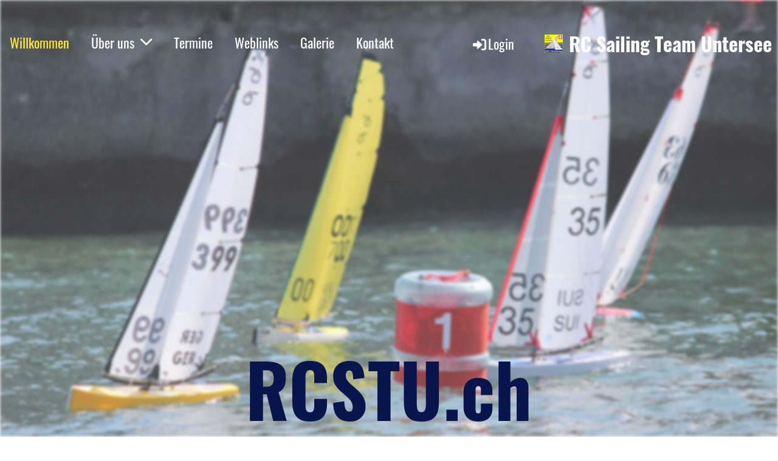

--- FILE ---
content_type: text/html;charset=UTF-8
request_url: https://rcstu.ch/willkommen?
body_size: 6460
content:
<!DOCTYPE html>
<html lang="de">
<head>
<base href="/clubdesk/"/>


    <meta http-equiv="content-type" content="text/html; charset=UTF-8">
    <meta name="viewport" content="width=device-width, initial-scale=1">

    <title>RCSTU - RC Sailing Team Untersee - RC Sailing Team Untersee</title>
    <meta name="description" content="Die Seite der Modellsegler vom Untersee. Aktive Regattasegler betreiben ihr Hobby gemeinsam am Untersee. Aktive Modellbauer bauen ihre Schiffe selber und unterstützen gerne bei Fragen und Problemen.">
<meta name="keywords" content="Modellsegeln, Regatta, RG65, IOM, 10R, M-Boot, Marblehead, Steckborn, Untersee, Thurgau, Schweiz, Segeln,">
<link rel="icon" href="fileservlet?type=image&amp;id=1000019&amp;s=djEtbXEOTRCYLPcnIoUD1akUPeGUkjN83qJGN1gM5qGqXRM=">
<link rel="apple-touch-icon" href="fileservlet?type=image&amp;id=1000019&amp;s=djEtbXEOTRCYLPcnIoUD1akUPeGUkjN83qJGN1gM5qGqXRM=">
<meta name="msapplication-square150x150logo" content="fileservlet?type=image&amp;id=1000019&amp;s=djEtbXEOTRCYLPcnIoUD1akUPeGUkjN83qJGN1gM5qGqXRM=">
<meta name="msapplication-square310x310logo" content="fileservlet?type=image&amp;id=1000019&amp;s=djEtbXEOTRCYLPcnIoUD1akUPeGUkjN83qJGN1gM5qGqXRM=">
<meta name="msapplication-square70x70logo" content="fileservlet?type=image&amp;id=1000019&amp;s=djEtbXEOTRCYLPcnIoUD1akUPeGUkjN83qJGN1gM5qGqXRM=">
<meta name="msapplication-wide310x150logo" content="fileservlet?type=image&amp;id=1000019&amp;s=djEtbXEOTRCYLPcnIoUD1akUPeGUkjN83qJGN1gM5qGqXRM=">
<link rel="stylesheet" type="text/css" media="all" href="v_4.5.13/shared/css/normalize.css"/>
<link rel="stylesheet" type="text/css" media="all" href="v_4.5.13/shared/css/layout.css"/>
<link rel="stylesheet" type="text/css" media="all" href="v_4.5.13/shared/css/tinyMceContent.css"/>
<link rel="stylesheet" type="text/css" media="all" href="v_4.5.13/webpage/css/admin.css"/>
<link rel="stylesheet" type="text/css" media="all" href="/clubdesk/webpage/fontawesome_6_1_1/css/all.min.css"/>
<link rel="stylesheet" type="text/css" media="all" href="/clubdesk/webpage/lightbox/featherlight-1.7.13.min.css"/>
<link rel="stylesheet" type="text/css" media="all" href="/clubdesk/webpage/aos/aos-2.3.2.css"/>
<link rel="stylesheet" type="text/css" media="all" href="/clubdesk/webpage/owl/css/owl.carousel-2.3.4.min.css"/>
<link rel="stylesheet" type="text/css" media="all" href="/clubdesk/webpage/owl/css/owl.theme.default-2.3.4.min.css"/>
<link rel="stylesheet" type="text/css" media="all" href="/clubdesk/webpage/owl/css/animate-1.0.css"/>
<link rel="stylesheet" type="text/css" media="all" href="v_4.5.13/content.css?v=1601989018019"/>
<link rel="stylesheet" type="text/css" media="all" href="v_4.5.13/shared/css/altcha-cd.css"/>
<script type="text/javascript" src="v_4.5.13/webpage/jquery_3_6_0/jquery-3.6.0.min.js"></script><script async defer src="v_4.5.13/shared/scripts/altcha_2_0_1/altcha.i18n.js" type="module"></script>
    <link rel="stylesheet" href="/clubdesk/webpage/cookieconsent/cookieconsent-3.1.1.min.css">
<link rel="stylesheet" href="genwwwfiles/page.css?v=1601989018019">

<link rel="stylesheet" href="wwwfiles/custom.css?v=" />


</head>
<body class="cd-sidebar-empty">


<nav class="cd-navigation-bar-container cd-hide-small cd-hide-on-edit scroll-offset-desktop" id="cd-navigation-element">
    <a href="javascript:void(0);" onclick="if (!window.location.hash) { window.location.href='/willkommen#cd-page-content'; const target = document.getElementById('cd-page-content'); let nav = document.getElementById('cd-navigation-element'); const y = target.getBoundingClientRect().top + window.scrollY - nav.offsetHeight; window.scrollTo({ top: y, behavior: 'auto' }); } else { window.location.href=window.location.href; }"onkeyup="if(event.key === 'Enter') { event.preventDefault(); this.click(); }" class="cd-skip-link" tabindex="0">Direkt zum Hauptinhalt springen</a>

    <div class="cd-navigation-bar">
        <div class="cd-navigation-bar-content">
            <div class="cd-singledropdownmenu cd-menu">
    <div class="cd-menu-level-1">
        <ul>
                <li>
                    <a href="/willkommen"  data-id="_0" data-parent-id="" class="cd-menu-item cd-menu-active cd-menu-selected ">
                            Willkommen
                    </a>
                </li>
                <li>
                    <a href="/ueber_uns"  data-id="_1" data-parent-id="" class="cd-menu-item   cd-menu-expand">
                            Über uns
                                <i class="fas fa-chevron-down cd-menu-expander"></i>
                    </a>
                        <div class="cd-menu-level-2">
                            <ul>
                                <li>
                                    <a href="/ueber_uns" class="cd-menu-item " onclick="closeAllDropDowns()">Über uns</a>
                                </li>
                                <li>
                                    <a href="/ueber_uns/vorstand"  data-id="_1_0" data-parent-id="_1" class="cd-menu-item   " onclick="closeAllDropDowns()">
                                        Vorstand
                                    </a>
                                </li>
                                <li>
                                    <a href="/ueber_uns/mitglied"  data-id="_1_1" data-parent-id="_1" class="cd-menu-item   " onclick="closeAllDropDowns()">
                                        Werde Mitglied
                                    </a>
                                </li>
                            </ul>
                        </div>
                </li>
                <li>
                    <a href="/termine"  data-id="_2" data-parent-id="" class="cd-menu-item   ">
                            Termine
                    </a>
                </li>
                <li>
                    <a href="/weblinks"  data-id="_3" data-parent-id="" class="cd-menu-item   ">
                            Weblinks
                    </a>
                </li>
                <li>
                    <a href="/galerie"  data-id="_4" data-parent-id="" class="cd-menu-item   ">
                            Galerie
                    </a>
                </li>
                <li>
                    <a href="/kontakt"  data-id="_5" data-parent-id="" class="cd-menu-item   ">
                            Kontakt
                    </a>
                </li>
        </ul>
    </div>
</div>
            <span class="cd-filler"></span>
            <div class="cd-login-link-desktop">
    <a class="cd-link-login" href="/willkommen?action=login"><i style="padding: 3px;" class="fas fa-sign-in-alt"></i>Login</a>
</div>
            <div class="cd-logo-and-name-desktop">
<a class="cd-club-logo-link" href="/willkommen"><img class="cd-club-logo" src="fileservlet?type&#61;image&amp;id&#61;1000018&amp;s&#61;djEtjqFVuWNeNC9s5CXDemTwRNg-7E9s2xY1WIP5Rtr1Nv8&#61;&amp;imageFormat&#61;_512x512" alt="Logo der Webseite"></a>
<a class="cd-club-name" href="/willkommen">RC Sailing Team Untersee</a>
</div>

        </div>
    </div>
</nav>

<nav class="cd-mobile-menu-bar-fixed cd-hide-large">
    <a href="javascript:void(0);" onclick="if (!window.location.hash) { window.location.href='/willkommen#cd-page-content'; const target = document.getElementById('cd-page-content'); let nav = document.getElementById('cd-navigation-element'); const y = target.getBoundingClientRect().top + window.scrollY - nav.offsetHeight; window.scrollTo({ top: y, behavior: 'auto' }); } else { window.location.href=window.location.href; }"onkeyup="if(event.key === 'Enter') { event.preventDefault(); this.click(); }" class="cd-skip-link" tabindex="0">Direkt zum Hauptinhalt springen</a>

    <div class="cd-mobile-menu-bar">
        <div class="cd-mobile-menu-bar-content scroll-offset-mobile">
    <div class="mobile-menu">
        
<div tabindex="0" class="cd-mobile-menu-button" onclick="toggleMobileMenu(event)"
     onkeyup="if(event.key === 'Enter') { event.preventDefault(); this.click(event); }">
    
    <div class="nav-icon">
        <span></span>
        <span></span>
        <span></span>
    </div>
    <div class="menu-label">Menü</div>
</div>
    </div>

    <div class="filler"></div>

        <div class="cd-login-link-mobile">
    <a class="cd-link-login" href="/willkommen?action=login"><i style="padding: 3px;" class="fas fa-sign-in-alt"></i></a>
</div>
        <div class="cd-logo-and-name-mobile">
<a class="cd-club-logo-link" href="/willkommen"><img class="cd-club-logo" src="fileservlet?type&#61;image&amp;id&#61;1000018&amp;s&#61;djEtjqFVuWNeNC9s5CXDemTwRNg-7E9s2xY1WIP5Rtr1Nv8&#61;&amp;imageFormat&#61;_512x512" alt="Logo der Webseite"></a>

</div>

</div>


    </div>
    <div class="cd-mobile-menu cd-menu">
    <div class="cd-mobile-menu-background"></div>
    <div class="cd-mobile-menu-level-1">
        <ul>
            <li>
                <a href="/willkommen"  data-id="_0" data-parent-id="" class="cd-menu-item cd-menu-active cd-menu-selected ">
                    Willkommen
                </a>
            </li>
            <li>
                <a href="/ueber_uns"  data-id="_1" data-parent-id="" class="cd-menu-item   cd-menu-expand">
                    Über uns
                        <i class="fas fa-chevron-down cd-menu-expander"></i>
                </a>
                    <div class="cd-mobile-menu-level-2">
                        <ul>
                            <li>
                                <a href="/ueber_uns"  class="cd-menu-item ">
                                    Über uns
                                </a>
                            </li>
                            <li>
                                <a href="/ueber_uns/vorstand"  data-id="_1_0" data-parent-id="_1" class="cd-menu-item   ">
                                    Vorstand
                                </a>
                                <div class="cd-mobile-menu-level-3">
                                    <ul>
                                        <li>
                                            <a href="/ueber_uns/vorstand"  class="cd-menu-item ">
                                                Vorstand
                                            </a>
                                        </li>
                                    </ul>
                                </div>
                            </li>
                            <li>
                                <a href="/ueber_uns/mitglied"  data-id="_1_1" data-parent-id="_1" class="cd-menu-item   ">
                                    Werde Mitglied
                                </a>
                                <div class="cd-mobile-menu-level-3">
                                    <ul>
                                        <li>
                                            <a href="/ueber_uns/mitglied"  class="cd-menu-item ">
                                                Werde Mitglied
                                            </a>
                                        </li>
                                    </ul>
                                </div>
                            </li>
                        </ul>
                    </div>
            </li>
            <li>
                <a href="/termine"  data-id="_2" data-parent-id="" class="cd-menu-item   ">
                    Termine
                </a>
            </li>
            <li>
                <a href="/weblinks"  data-id="_3" data-parent-id="" class="cd-menu-item   ">
                    Weblinks
                </a>
            </li>
            <li>
                <a href="/galerie"  data-id="_4" data-parent-id="" class="cd-menu-item   ">
                    Galerie
                </a>
            </li>
            <li>
                <a href="/kontakt"  data-id="_5" data-parent-id="" class="cd-menu-item   ">
                    Kontakt
                </a>
            </li>
        </ul>
    </div>
</div>
</nav>

<div class="main cd-light">

        <div tabindex="0" class="cd-totop-button" onclick="topFunction()"
         onkeyup="if(event.key === 'Enter') { topFunction(); }">
        <i class="fas fa-chevron-up"></i>
    </div>


    <header class="header-wrapper">
    <div class="cd-header "><div id='section_1000002' class='cd-section cd-light cd-min-height-set' debug-label='1000002' style='min-height: 100px;'>
<span class='cd-backgroundPane cd-backgroundPosition_COVER cd-backgroundParallax' style='display: block; position: absolute; overflow: hidden;top: -2px;left: -2px;bottom: -2px;right: -2px;filter: blur(2px);background-image: url(fileservlet?type=image&amp;id=1000026&amp;s=djEt1Q8h2RWbxblX7uyQvRHiahCejvl-USnzfg6uY2f8JCg=);background-color: #ffffff;'>
<div class='cd-brightness-glasspane' style='background-color: rgba(255,255,255,0.2);'>
</div>
</span>
<div class='cd-section-content'><div class="cd-row">

    <div class="cd-col m12">
        <div data-block-type="19" class="cd-block"
     debug-label="SpaceBlock:1000004"
     id="block_1000004" 
     style="" >

    <div class="cd-block-content" id="block_1000004_content"
         style="">
        <div class="cd-space" style="height: 130px; margin: 0; padding: 0; border: 0;">
</div>
</div>
    </div>
</div>
    </div>

<div class="cd-row">

    <div class="cd-col m12">
        <div data-block-type="0" class="cd-block"
     debug-label="TextBlock:1000005"
     id="block_1000005" 
     style="" >

    <div class="cd-block-content" id="block_1000005_content"
         style="">
        <h5 style="text-align: center;">&nbsp;</h5>
<h5 style="text-align: center;">&nbsp;</h5>
<h5 style="text-align: center;">RCSTU.ch</h5>
<h6 style="text-align: center;"><span style="color: #ffff00;">RC Segeln&nbsp;ist unsere Leidenschaft</span></h6></div>
    </div>
</div>
    </div>

<div class="cd-row">

    <div class="cd-col m12">
        <div data-block-type="19" class="cd-block"
     debug-label="SpaceBlock:1000006"
     id="block_1000006" 
     style="" >

    <div class="cd-block-content" id="block_1000006_content"
         style="">
        <div class="cd-space" style="height: 30px; margin: 0; padding: 0; border: 0;">
</div>
</div>
    </div>
</div>
    </div>

</div>
</div>
</div>
    </header>


<main class="content-wrapper" tabindex="-1" id="cd-page-content" >
<div class="cd-content "><div aria-labelledby="block_1000016_title" id='section_1000004' class='cd-section cd-light' debug-label='1000004' style=''>
<span class='cd-backgroundPane' style='display: block; position: absolute; overflow: hidden;top: 0px;left: 0px;bottom: 0px;right: 0px;background-color: rgba(188,205,230,1);'>
</span>
<div class='cd-section-content'><div class="cd-row">

    <div class="cd-col m7">
        <div data-block-type="24" class="cd-block"
     debug-label="TitleBlock:1000016"
     id="block_1000016" 
     style="" >

    <div class="cd-block-content" id="block_1000016_content"
         style="">
        <h6 id="block_1000016_title">News / Resultate</h6></div>
    </div>
<div data-block-type="1" class="cd-block"
     debug-label="NewsItemList-Tile:1000019"
     id="block_1000019" 
     style="" >

    <div class="cd-block-content" id="block_1000019_content"
         style="">
        <div class="cd-newslist-tile-v cd-tile-v">
    <span class="cd-back-anchor" id="newslistblock-1000019"></span>
    <div class="cd-tile-container">
        <div tabindex="0" class="cd-tile-v-box cd-tile-width-2" onclick="window.location.href='/willkommen?b=1000019&c=ND1000110&s=djEtPyXUeJHqCOlEOnSTyT6_AYZIOCJ5sDtflAN8narEZB0='" style="cursor:pointer;"onkeyup="if(event.key === 'Enter') { event.preventDefault(); this.click(); }">
            <span class="cd-back-anchor"
                  id="newslistblock-1000019-newsitem-1000110"></span>

            <div class="cd-image-wrapper-4_3">
                <div class="cd-image-content ">
                    <img class="cd-zoom cd-image-cover" src="fileservlet?type=image&amp;id=1000504&amp;s=djEtK1C0GBWGsA_wtl_mZvQm9j_nwcly_Pu3J9LfGRXWzwY=&amp;imageFormat=_2048x2048" alt=""/>
                    </div>
            </div>
            <div class="cd-tile-v-main-area" >
                <div class="cd-tile-v-main-heading">
                    17te Wanderregatta des RCSTU am SA 06.12.2025</div>
                <div class="cd-tile-v-main-subheading">
                    <time>31.12.2025</time>
                    , Hoksbergen Marc</div>
            </div>
            <div class="cd-tile-v-detail-area">
                <ul>
                    <li>
                        <div class="cd-tile-v-detail-value" style="white-space: initial;">
                            (nur) 11 Teilnehmer an der Wanderregatta des RCSTU Steckborn. Die RG65 aufgrund Yardstick-Berechnung wieder im Vorteil.</div>
                    </li>
                </ul>
            </div>
            </div>
        <div tabindex="0" class="cd-tile-v-box cd-tile-width-2" onclick="window.location.href='/willkommen?b=1000019&c=ND1000109&s=djEtJ3Fs_bndOCyvRHC1EYfcWF7DRgp8YA0wHOCJlt651-E='" style="cursor:pointer;"onkeyup="if(event.key === 'Enter') { event.preventDefault(); this.click(); }">
            <span class="cd-back-anchor"
                  id="newslistblock-1000019-newsitem-1000109"></span>

            <div class="cd-image-wrapper-4_3">
                <div class="cd-image-content ">
                    <img class="cd-zoom cd-image-cover" src="fileservlet?type=image&amp;id=1000486&amp;s=djEtNMZYPnOOLDqahIJcPZP1w-ZneP0v8hK_JujUtDdZOqc=&amp;imageFormat=_2048x2048" alt=""/>
                    </div>
            </div>
            <div class="cd-tile-v-main-area" >
                <div class="cd-tile-v-main-heading">
                    Winter-Cup 25-26, vier Events für coole Typen!</div>
                <div class="cd-tile-v-main-subheading">
                    <time>09.12.2025</time>
                    , Brunschweiler Reto</div>
            </div>
            <div class="cd-tile-v-detail-area">
                <ul>
                    <li>
                        <div class="cd-tile-v-detail-value" style="white-space: initial;">
                            Ein herzlich warmes HALLO in die Runde! Die Temperaturen sind noch nicht so richtig winterlich t...</div>
                    </li>
                </ul>
            </div>
            </div>
        <div tabindex="0" class="cd-tile-v-box cd-tile-width-2" onclick="window.location.href='/willkommen?b=1000019&c=ND1000107&s=djEtgrEXH7ZEkCaaKjQHjr404RT0p561Qm5vtmiDjY3-eDY='" style="cursor:pointer;"onkeyup="if(event.key === 'Enter') { event.preventDefault(); this.click(); }">
            <span class="cd-back-anchor"
                  id="newslistblock-1000019-newsitem-1000107"></span>

            <div class="cd-image-wrapper-4_3">
                <div class="cd-image-content ">
                    <img class="cd-zoom cd-image-cover" src="fileservlet?type=image&amp;id=1000465&amp;s=djEtVky_ldAdwxuRgwdPFPUDZ1Uwh_j0AYFpYKZKrDkOuj8=&amp;imageFormat=_2048x2048" alt=""/>
                    </div>
            </div>
            <div class="cd-tile-v-main-area" >
                <div class="cd-tile-v-main-heading">
                    Bericht RG65-Regatta 5.10.2025</div>
                <div class="cd-tile-v-main-subheading">
                    <time>11.10.2025</time>
                    , Hoksbergen Marc</div>
            </div>
            <div class="cd-tile-v-detail-area">
                <ul>
                    <li>
                        <div class="cd-tile-v-detail-value" style="white-space: initial;">
                            7 Teilnehmer an der RG65 Regatta vom 5. Oktober in Steckborn wurden von Starkwind, Ausfällen und (recht-)vorzeitigem Abbruch begleitet.</div>
                    </li>
                </ul>
            </div>
            </div>
        <div tabindex="0" class="cd-tile-v-box cd-tile-width-2" onclick="window.location.href='/willkommen?b=1000019&c=ND1000106&s=djEtHz9ykhhhfTSk5oa-EmF7DIsZpdkjk0qYrYncrZWOI6c='" style="cursor:pointer;"onkeyup="if(event.key === 'Enter') { event.preventDefault(); this.click(); }">
            <span class="cd-back-anchor"
                  id="newslistblock-1000019-newsitem-1000106"></span>

            <div class="cd-image-wrapper-4_3">
                <div class="cd-image-content ">
                    <img class="cd-zoom cd-image-cover" src="fileservlet?type=image&amp;id=1000475&amp;s=djEtI5b4YIuUAF2b-RaDnodG2nmcK6kImQta0wCQlI_Vjq8=&amp;imageFormat=_2048x2048" alt=""/>
                    </div>
            </div>
            <div class="cd-tile-v-main-area" >
                <div class="cd-tile-v-main-heading">
                    Bericht DF95-SwissCup 4.10.2025</div>
                <div class="cd-tile-v-main-subheading">
                    <time>11.10.2025</time>
                    , Hoksbergen Marc</div>
            </div>
            <div class="cd-tile-v-detail-area">
                <ul>
                    <li>
                        <div class="cd-tile-v-detail-value" style="white-space: initial;">
                            Heftiger Wind und starke Böen an der DF95 SwissCup-Regatta am 4. Oktober in Steckborn. Frühzeitiger Abbruch!</div>
                    </li>
                </ul>
            </div>
            </div>
        <div tabindex="0" class="cd-tile-v-box cd-tile-width-2" onclick="window.location.href='/willkommen?b=1000019&c=ND1000105&s=djEt4RdwxoJLfKi_UtoXeT2-5uYG-lzoZrUOTYVkCTfkBZ0='" style="cursor:pointer;"onkeyup="if(event.key === 'Enter') { event.preventDefault(); this.click(); }">
            <span class="cd-back-anchor"
                  id="newslistblock-1000019-newsitem-1000105"></span>

            <div class="cd-image-wrapper-4_3">
                <div class="cd-image-content ">
                    <img class="cd-zoom cd-image-cover" src="fileservlet?type=image&amp;id=1000463&amp;s=djEte5uYBIFkbzCQ3vU-EXgvRiDdeF_Bt8xC9cnLH9G5AtI=&amp;imageFormat=_2048x2048" alt=""/>
                    </div>
            </div>
            <div class="cd-tile-v-main-area" >
                <div class="cd-tile-v-main-heading">
                    SwissCup Regatta RG65, 5. Oktober 2025 in Steckborn</div>
                <div class="cd-tile-v-main-subheading">
                    <time>18.09.2025</time>
                    , Hoksbergen Marc</div>
            </div>
            <div class="cd-tile-v-detail-area">
                <ul>
                    <li>
                        <div class="cd-tile-v-detail-value" style="white-space: initial;">
                            Regatta-Ausschreibung der Klasse RG65 - SwissCup am 5. Oktober 2025 an der Schifflände, Steckborn</div>
                    </li>
                </ul>
            </div>
            </div>
        <div tabindex="0" class="cd-tile-v-box cd-tile-width-2" onclick="window.location.href='/willkommen?b=1000019&c=ND1000104&s=djEtSmG9GzHI9GaJtzQynB7GxMe-Dun5NR-3Iu1yzSMN4E4='" style="cursor:pointer;"onkeyup="if(event.key === 'Enter') { event.preventDefault(); this.click(); }">
            <span class="cd-back-anchor"
                  id="newslistblock-1000019-newsitem-1000104"></span>

            <div class="cd-image-wrapper-4_3">
                <div class="cd-image-content ">
                    <img class="cd-zoom cd-image-cover" src="fileservlet?type=image&amp;id=1000458&amp;s=djEtnm6iMo46SwZiMSSFasuje4Ybi9nSlfkMO5GA9uDdoQE=&amp;imageFormat=_2048x2048" alt=""/>
                    </div>
            </div>
            <div class="cd-tile-v-main-area" >
                <div class="cd-tile-v-main-heading">
                    SwissCup Regatta DragonFlite 95, 04.10.2025</div>
                <div class="cd-tile-v-main-subheading">
                    <time>18.09.2025</time>
                    , Hoksbergen Marc</div>
            </div>
            <div class="cd-tile-v-detail-area">
                <ul>
                    <li>
                        <div class="cd-tile-v-detail-value" style="white-space: initial;">
                            Ausschreibung zur Regatta Klasse DragonFlite 95 im Rahmen des MYCS-SwissCup am Samstag 4. Oktober 2025 in Steckborn</div>
                    </li>
                </ul>
            </div>
            </div>
        </div>

    <p class="cd-detailPageNavigation">
        <a class="cd-button cd-button-tertiary"
           href="/willkommen?b=1000019&c=NL&s=djEtdQJjp-TiWUA_wJlneHPtFwr0--SdijTazKUgFDBLqCw=">Weitere Einträge</a>
    </p>
    </div></div>
    </div>
</div>
    <div class="cd-col m5">
        <div data-block-type="24" class="cd-block"
     debug-label="TitleBlock:1000086"
     id="block_1000086" 
     style="" >

    <div class="cd-block-content" id="block_1000086_content"
         style="">
        <h6 id="block_1000086_title">n&auml;chste&nbsp; Termine</h6></div>
    </div>
<div data-block-type="2" class="cd-block"
     debug-label="EventList:1000085"
     id="block_1000085" 
     style="" >

    <div class="cd-block-content" id="block_1000085_content"
         style="">
        <span class="cd-back-anchor" id="eventblock-1000085"></span>

<div class="event-list cd-tile-h">
    <div class="cd-table">
<table>
<thead>
<tr class="cd-table-header">
<th class="cd-table-header">Wann</th>
<th class="cd-table-header">Betreff</th>
</tr>
</thead>
<tbody>
<tr tabindex="0" class="cd-tr-value " onclick="window.location.href='/willkommen?b=1000085&c=ED1000220&s=djEtQxW0v2KdLBzYzsIAQ0oVC5z7LJo5eQ1wAsDQ4KsunzI='" onkeyup="if(event.key === 'Enter') { event.preventDefault(); this.click(); }"style="cursor:pointer;">
<td class="cd-table-value cd-table-date"><span class="cd-back-anchor" id="eventlistblock-1000085-event-1000220"></span>
So 08.02.2026 13:00 - 15:00</td>
<td class="cd-table-value">
RG65 WinterCUP<div class="cd-table-value-detail">Regatta / Wettkampf, Steckborn, Bachrain</div>
</td>
</tr>
<tr tabindex="0" class="cd-tr-value " onclick="window.location.href='/willkommen?b=1000085&c=ED1000221&s=djEt55c5ZZXarnikqJjXUq6_Zz3kBIDnzlEAyycFpXkYA0g='" onkeyup="if(event.key === 'Enter') { event.preventDefault(); this.click(); }"style="cursor:pointer;">
<td class="cd-table-value cd-table-date"><span class="cd-back-anchor" id="eventlistblock-1000085-event-1000221"></span>
So 01.03.2026 13:00 - 15:00</td>
<td class="cd-table-value">
RG65 WinterCUP<div class="cd-table-value-detail">Regatta / Wettkampf, Steckborn, Bachrain</div>
</td>
</tr>
<tr tabindex="0" class="cd-tr-value cd-last-tr-value" onclick="window.location.href='/willkommen?b=1000085&c=ED1000227&s=djEtPMuJs6CTare-2y6srjxm2d0zwk-GNcPZx4bVrNUZrsE='" onkeyup="if(event.key === 'Enter') { event.preventDefault(); this.click(); }"style="cursor:pointer;">
<td class="cd-table-value cd-table-date"><span class="cd-back-anchor" id="eventlistblock-1000085-event-1000227"></span>
Sa 07.03.2026 10:00 - 16:30</td>
<td class="cd-table-value">
IOM SwissCup - Regatta<div class="cd-table-value-detail">Regatta / Wettkampf, Yachthafen Steckborn, westliche Mole</div>
</td>
</tr>
</tbody>
</table>
</div>
<div class="icsFooter">
        <div class="icsText">
            <i class="far fa-calendar-plus"></i>
            <a class="importantLink" href="/willkommen?b=1000085&c=EL&s=djEtEzzFIpACPr_sAB1K8qRNcdVHNvRaQJ3fcSArupRmQAQ=&subscribeUrl=webcal%3A%2F%2Fcalendar.clubdesk.com%2Fclubdesk%2Fical%2F29399%2F1000085%2FdjEt3McOpMZkK8WYxvpU7J3eegH3awzz2R-bTRC647lme9c%3D%2Fbasic.ics">Termine abonnieren</a>
            <span class="icsExplanation">(in Kalender wie Outlook, iCal oder Mobilgeräte hinzufügen)</span>
        </div>
    </div>
    <p class="cd-detailPageNavigation">
        <a class="cd-button cd-button-tertiary"
           href="/willkommen?b=1000085&c=EL&s=djEtEzzFIpACPr_sAB1K8qRNcdVHNvRaQJ3fcSArupRmQAQ=">Weitere Einträge</a>
        </p>
    </div>
</div>
    </div>
<div data-block-type="24" class="cd-block"
     debug-label="TitleBlock:1000083"
     id="block_1000083" 
     style="" >

    <div class="cd-block-content" id="block_1000083_content"
         style="">
        <h6 id="block_1000083_title">RCSTU auf Facebook</h6></div>
    </div>
<div data-block-type="18" class="cd-block"
     debug-label="HtmlBlock:1000084"
     id="block_1000084" 
     style="" >

    <div class="cd-block-content" id="block_1000084_content"
         style="">
        <iframe src="https://www.facebook.com/plugins/page.php?href=https%3A%2F%2Fwww.facebook.com%2Frcsailingteamuntersee&amp;tabs=timeline&amp;width=400&amp;height=700&amp;small_header=true&amp;adapt_container_width=true&amp;hide_cover=false&amp;show_facepile=true&amp;appId" width="400" height="700" style="border:none;overflow:hidden" scrolling="no" frameborder="0" allowfullscreen="true" allow="autoplay; clipboard-write; encrypted-media; picture-in-picture; web-share"></iframe>
</div>
    </div>
</div>
    </div>

</div>
</div>
<div id='section_1000005' class='cd-section' debug-label='1000005' style=''>
<span class='cd-backgroundPane' style='display: block; position: absolute; overflow: hidden;top: 0px;left: 0px;bottom: 0px;right: 0px;'>
</span>
<div class='cd-section-content'></div>
</div>
</div>
</main>

<footer>
    <div class="cd-footer "><div id='section_1000001' class='cd-section' debug-label='1000001' style=''>
<span class='cd-backgroundPane' style='display: block; position: absolute; overflow: hidden;top: 0px;left: 0px;bottom: 0px;right: 0px;'>
</span>
<div class='cd-section-content cd-full-width'><div class="cd-row">

    <div class="cd-col m12">
        <div data-block-type="19" class="cd-block"
     debug-label="SpaceBlock:1000000"
     id="block_1000000" 
     style="" >

    <div class="cd-block-content" id="block_1000000_content"
         style="">
        <div class="cd-space" style="height: 50px; margin: 0; padding: 0; border: 0;">
</div>
</div>
    </div>
</div>
    </div>

<div class="cd-row">

    <div class="cd-col m12">
        <div data-block-type="20" class="cd-block"
     debug-label="HorizontalRulerBlock:1000001"
     id="block_1000001" 
     style="" >

    <div class="cd-block-content" id="block_1000001_content"
         style="">
        <hr />
</div>
    </div>
</div>
    </div>

<div class="cd-row">

    <div class="cd-col m6">
        <div data-block-type="0" class="cd-block cd-block-right cd-block-mobile-center"
     debug-label="TextBlock:1000002"
     id="block_1000002" 
     style="flex-grow: 1;margin: 5px 20px;" >

    <div class="cd-block-content" id="block_1000002_content"
         style="">
        <p>&copy; RC Sailing Team Untersee<br><span style="font-size: 80%;"><a href="https://www.clubdesk.ch" target="_blank">Erstellt mit ClubDesk Vereinssoftware</a></span></p></div>
    </div>
</div>
    <div class="cd-col m6">
        <div data-block-type="0" class="cd-block cd-block-mobile-center"
     debug-label="TextBlock:1000003"
     id="block_1000003" 
     style="flex-grow: 1;margin: 5px 20px;" >

    <div class="cd-block-content" id="block_1000003_content"
         style="">
        <p><a href=/impressum>Impressum</a><br><a href=/datenschutz>Datenschutz</a></p></div>
    </div>
</div>
    </div>

</div>
</div>
</div>
</footer>
</div>
<script type="text/javascript" src="webpage/lightbox/featherlight-1.7.13.min.js"></script>
<script type="text/javascript" src="webpage/aos/aos-2.3.2.js"></script>
<script type="text/javascript" src="webpage/aos/aos-init-2.3.2.js"></script>
<script type="text/javascript" src="webpage/lightbox/featherlight-1.7.13.min.js"></script>
<script type="text/javascript" src="webpage/owl/owl.carousel-2.3.4-cd.js"></script>
<script type="text/javascript" src="webpage/fixes/ofi.js"></script>
<script type="text/javascript" src="webpage/fixes/captions.js"></script>
<script type="text/javascript">
objectFitImages('.cd-image-content img');
adjustCaptionContainer();
</script>
<script>  window.addEventListener('load', (event) => {
    let altchaWidgets = document.querySelectorAll('altcha-widget');
    if (!altchaWidgets || altchaWidgets.length == 0) {
      return;
    }
    for (var i = 0; i < altchaWidgets.length; i++) {
      let altchaWidget = altchaWidgets[i];
      let anchor = document.querySelector(altchaWidget.floatinganchor);
      anchor.addEventListener('mouseenter', function() { if (altchaWidget.getState() === 'verifying') { altchaWidget.removeAttribute('hidden'); } });
      anchor.addEventListener('mouseleave', function() { altchaWidget.setAttribute('hidden', 'true'); });
      altchaWidget.addEventListener('statechange', (ev) => {
        if (ev.detail.state === 'error') {
          altchaWidget.removeAttribute('hidden');
        }
      });
    }
  });
</script>

<script src="/clubdesk/webpage/cookieconsent/cookieconsent-3.1.1.min.js" type="text/javascript"></script>
<script src="genwwwfiles/page.js?v=1601989018019" type="text/javascript"></script>


</body>
</html>